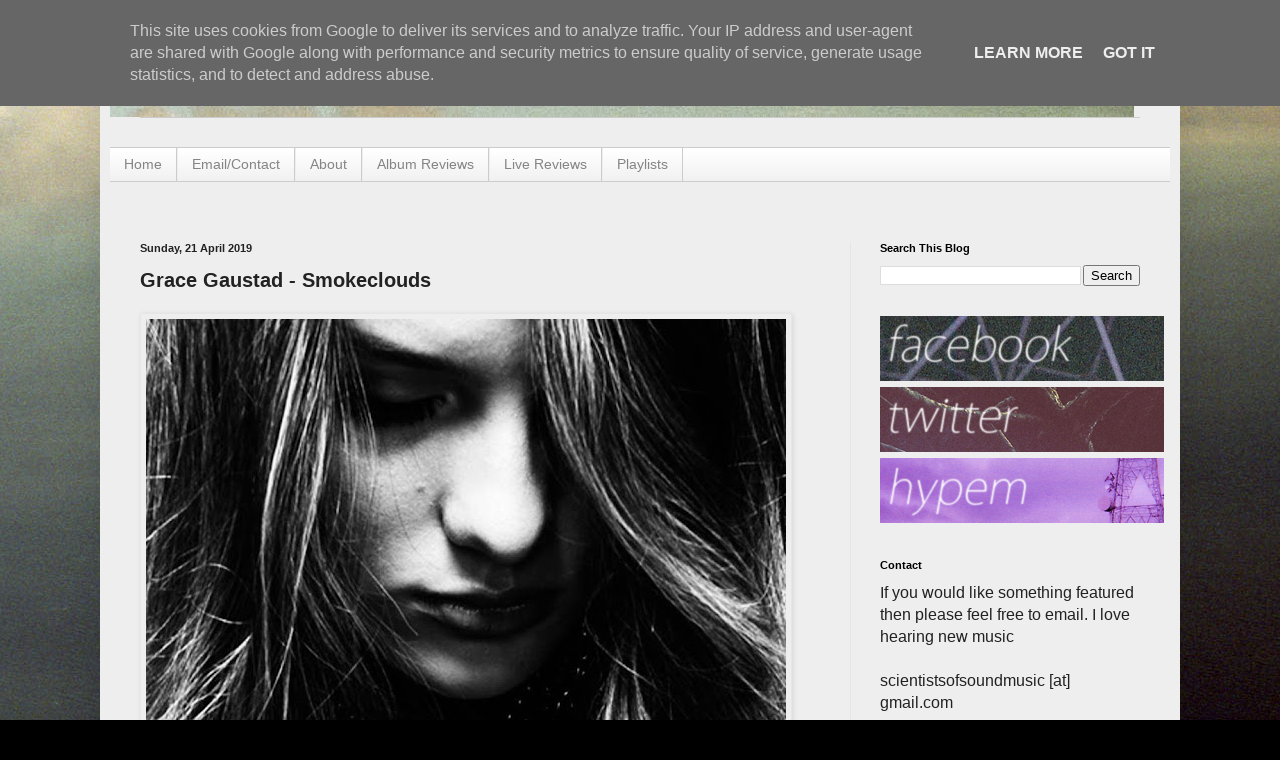

--- FILE ---
content_type: text/html; charset=utf-8
request_url: https://www.google.com/recaptcha/api2/aframe
body_size: 267
content:
<!DOCTYPE HTML><html><head><meta http-equiv="content-type" content="text/html; charset=UTF-8"></head><body><script nonce="wASdz73x8Mlqa8bDszRgHQ">/** Anti-fraud and anti-abuse applications only. See google.com/recaptcha */ try{var clients={'sodar':'https://pagead2.googlesyndication.com/pagead/sodar?'};window.addEventListener("message",function(a){try{if(a.source===window.parent){var b=JSON.parse(a.data);var c=clients[b['id']];if(c){var d=document.createElement('img');d.src=c+b['params']+'&rc='+(localStorage.getItem("rc::a")?sessionStorage.getItem("rc::b"):"");window.document.body.appendChild(d);sessionStorage.setItem("rc::e",parseInt(sessionStorage.getItem("rc::e")||0)+1);localStorage.setItem("rc::h",'1768600745328');}}}catch(b){}});window.parent.postMessage("_grecaptcha_ready", "*");}catch(b){}</script></body></html>